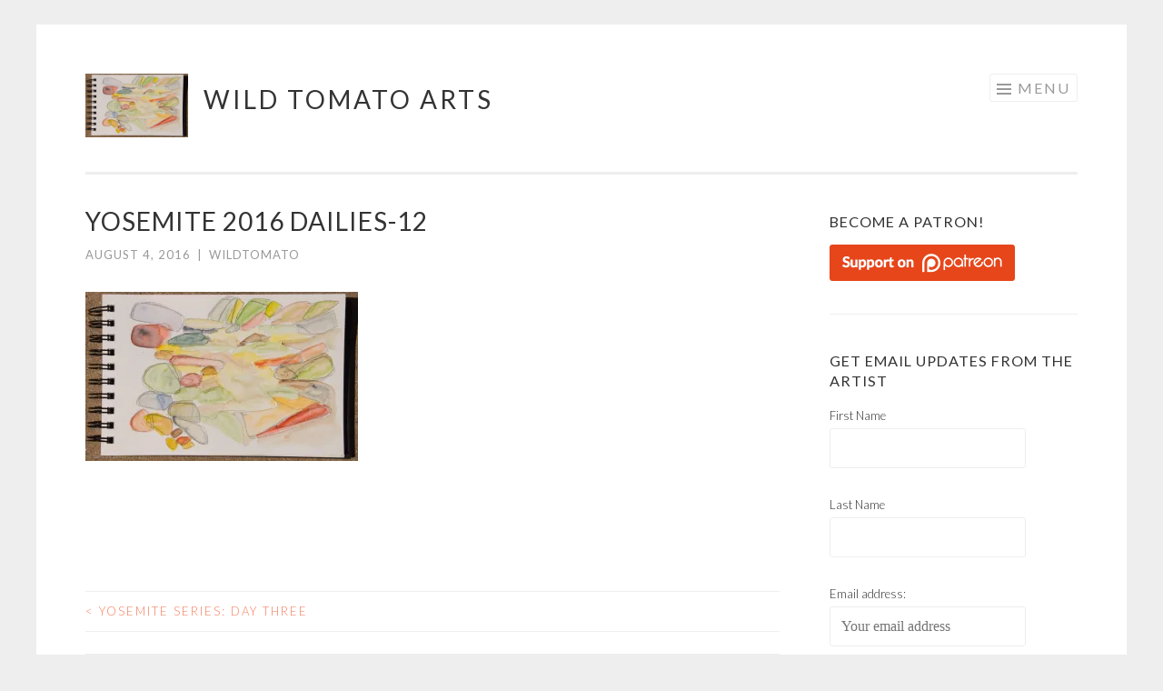

--- FILE ---
content_type: text/html; charset=UTF-8
request_url: http://www.wildtomatoarts.com/yosemite-series-day-three/yosemite-2016-dailies-12/
body_size: 12081
content:
<!DOCTYPE html>
<html lang="en-US">
<head>
<meta charset="UTF-8">
<meta name="viewport" content="width=device-width, initial-scale=1">
<link rel="profile" href="http://gmpg.org/xfn/11">
<link rel="pingback" href="http://www.wildtomatoarts.com/xmlrpc.php">

<meta name='robots' content='index, follow, max-image-preview:large, max-snippet:-1, max-video-preview:-1' />

	<!-- This site is optimized with the Yoast SEO plugin v26.5 - https://yoast.com/wordpress/plugins/seo/ -->
	<title>Yosemite 2016 Dailies-12 - Wild Tomato Arts</title>
	<link rel="canonical" href="http://www.wildtomatoarts.com/yosemite-series-day-three/yosemite-2016-dailies-12/" />
	<meta property="og:locale" content="en_US" />
	<meta property="og:type" content="article" />
	<meta property="og:title" content="Yosemite 2016 Dailies-12 - Wild Tomato Arts" />
	<meta property="og:url" content="http://www.wildtomatoarts.com/yosemite-series-day-three/yosemite-2016-dailies-12/" />
	<meta property="og:site_name" content="Wild Tomato Arts" />
	<meta property="article:modified_time" content="2016-08-05T22:28:59+00:00" />
	<meta property="og:image" content="http://www.wildtomatoarts.com/yosemite-series-day-three/yosemite-2016-dailies-12" />
	<meta property="og:image:width" content="1024" />
	<meta property="og:image:height" content="636" />
	<meta property="og:image:type" content="image/jpeg" />
	<meta name="twitter:card" content="summary_large_image" />
	<script type="application/ld+json" class="yoast-schema-graph">{"@context":"https://schema.org","@graph":[{"@type":"WebPage","@id":"http://www.wildtomatoarts.com/yosemite-series-day-three/yosemite-2016-dailies-12/","url":"http://www.wildtomatoarts.com/yosemite-series-day-three/yosemite-2016-dailies-12/","name":"Yosemite 2016 Dailies-12 - Wild Tomato Arts","isPartOf":{"@id":"https://www.wildtomatoarts.com/#website"},"primaryImageOfPage":{"@id":"http://www.wildtomatoarts.com/yosemite-series-day-three/yosemite-2016-dailies-12/#primaryimage"},"image":{"@id":"http://www.wildtomatoarts.com/yosemite-series-day-three/yosemite-2016-dailies-12/#primaryimage"},"thumbnailUrl":"https://i0.wp.com/www.wildtomatoarts.com/wp-content/uploads/2016/08/Yosemite-2016-Dailies-12.jpg?fit=4801%2C2983","datePublished":"2016-08-04T20:24:44+00:00","dateModified":"2016-08-05T22:28:59+00:00","breadcrumb":{"@id":"http://www.wildtomatoarts.com/yosemite-series-day-three/yosemite-2016-dailies-12/#breadcrumb"},"inLanguage":"en-US","potentialAction":[{"@type":"ReadAction","target":["http://www.wildtomatoarts.com/yosemite-series-day-three/yosemite-2016-dailies-12/"]}]},{"@type":"ImageObject","inLanguage":"en-US","@id":"http://www.wildtomatoarts.com/yosemite-series-day-three/yosemite-2016-dailies-12/#primaryimage","url":"https://i0.wp.com/www.wildtomatoarts.com/wp-content/uploads/2016/08/Yosemite-2016-Dailies-12.jpg?fit=4801%2C2983","contentUrl":"https://i0.wp.com/www.wildtomatoarts.com/wp-content/uploads/2016/08/Yosemite-2016-Dailies-12.jpg?fit=4801%2C2983"},{"@type":"BreadcrumbList","@id":"http://www.wildtomatoarts.com/yosemite-series-day-three/yosemite-2016-dailies-12/#breadcrumb","itemListElement":[{"@type":"ListItem","position":1,"name":"Home","item":"https://www.wildtomatoarts.com/"},{"@type":"ListItem","position":2,"name":"Yosemite Series: Day Three","item":"http://www.wildtomatoarts.com/yosemite-series-day-three/"},{"@type":"ListItem","position":3,"name":"Yosemite 2016 Dailies-12"}]},{"@type":"WebSite","@id":"https://www.wildtomatoarts.com/#website","url":"https://www.wildtomatoarts.com/","name":"Wild Tomato Arts","description":"original art creations by Dr. Lisa Chu, celebrating the surprises hidden in the compost of life.","potentialAction":[{"@type":"SearchAction","target":{"@type":"EntryPoint","urlTemplate":"https://www.wildtomatoarts.com/?s={search_term_string}"},"query-input":{"@type":"PropertyValueSpecification","valueRequired":true,"valueName":"search_term_string"}}],"inLanguage":"en-US"}]}</script>
	<!-- / Yoast SEO plugin. -->


<link rel='dns-prefetch' href='//stats.wp.com' />
<link rel='dns-prefetch' href='//fonts.googleapis.com' />
<link rel='dns-prefetch' href='//v0.wordpress.com' />
<link rel='dns-prefetch' href='//widgets.wp.com' />
<link rel='dns-prefetch' href='//s0.wp.com' />
<link rel='dns-prefetch' href='//0.gravatar.com' />
<link rel='dns-prefetch' href='//1.gravatar.com' />
<link rel='dns-prefetch' href='//2.gravatar.com' />
<link rel='preconnect' href='//i0.wp.com' />
<link rel="alternate" type="application/rss+xml" title="Wild Tomato Arts &raquo; Feed" href="http://www.wildtomatoarts.com/feed/" />
<link rel="alternate" type="application/rss+xml" title="Wild Tomato Arts &raquo; Comments Feed" href="http://www.wildtomatoarts.com/comments/feed/" />
<link rel="alternate" type="application/rss+xml" title="Wild Tomato Arts &raquo; Yosemite 2016 Dailies-12 Comments Feed" href="http://www.wildtomatoarts.com/yosemite-series-day-three/yosemite-2016-dailies-12/feed/" />
<link rel="alternate" title="oEmbed (JSON)" type="application/json+oembed" href="http://www.wildtomatoarts.com/wp-json/oembed/1.0/embed?url=http%3A%2F%2Fwww.wildtomatoarts.com%2Fyosemite-series-day-three%2Fyosemite-2016-dailies-12%2F" />
<link rel="alternate" title="oEmbed (XML)" type="text/xml+oembed" href="http://www.wildtomatoarts.com/wp-json/oembed/1.0/embed?url=http%3A%2F%2Fwww.wildtomatoarts.com%2Fyosemite-series-day-three%2Fyosemite-2016-dailies-12%2F&#038;format=xml" />
<style id='wp-img-auto-sizes-contain-inline-css' type='text/css'>
img:is([sizes=auto i],[sizes^="auto," i]){contain-intrinsic-size:3000px 1500px}
/*# sourceURL=wp-img-auto-sizes-contain-inline-css */
</style>
<link rel='stylesheet' id='sbi_styles-css' href='http://www.wildtomatoarts.com/wp-content/plugins/instagram-feed/css/sbi-styles.min.css?ver=6.10.0' type='text/css' media='all' />
<style id='wp-emoji-styles-inline-css' type='text/css'>

	img.wp-smiley, img.emoji {
		display: inline !important;
		border: none !important;
		box-shadow: none !important;
		height: 1em !important;
		width: 1em !important;
		margin: 0 0.07em !important;
		vertical-align: -0.1em !important;
		background: none !important;
		padding: 0 !important;
	}
/*# sourceURL=wp-emoji-styles-inline-css */
</style>
<style id='wp-block-library-inline-css' type='text/css'>
:root{--wp-block-synced-color:#7a00df;--wp-block-synced-color--rgb:122,0,223;--wp-bound-block-color:var(--wp-block-synced-color);--wp-editor-canvas-background:#ddd;--wp-admin-theme-color:#007cba;--wp-admin-theme-color--rgb:0,124,186;--wp-admin-theme-color-darker-10:#006ba1;--wp-admin-theme-color-darker-10--rgb:0,107,160.5;--wp-admin-theme-color-darker-20:#005a87;--wp-admin-theme-color-darker-20--rgb:0,90,135;--wp-admin-border-width-focus:2px}@media (min-resolution:192dpi){:root{--wp-admin-border-width-focus:1.5px}}.wp-element-button{cursor:pointer}:root .has-very-light-gray-background-color{background-color:#eee}:root .has-very-dark-gray-background-color{background-color:#313131}:root .has-very-light-gray-color{color:#eee}:root .has-very-dark-gray-color{color:#313131}:root .has-vivid-green-cyan-to-vivid-cyan-blue-gradient-background{background:linear-gradient(135deg,#00d084,#0693e3)}:root .has-purple-crush-gradient-background{background:linear-gradient(135deg,#34e2e4,#4721fb 50%,#ab1dfe)}:root .has-hazy-dawn-gradient-background{background:linear-gradient(135deg,#faaca8,#dad0ec)}:root .has-subdued-olive-gradient-background{background:linear-gradient(135deg,#fafae1,#67a671)}:root .has-atomic-cream-gradient-background{background:linear-gradient(135deg,#fdd79a,#004a59)}:root .has-nightshade-gradient-background{background:linear-gradient(135deg,#330968,#31cdcf)}:root .has-midnight-gradient-background{background:linear-gradient(135deg,#020381,#2874fc)}:root{--wp--preset--font-size--normal:16px;--wp--preset--font-size--huge:42px}.has-regular-font-size{font-size:1em}.has-larger-font-size{font-size:2.625em}.has-normal-font-size{font-size:var(--wp--preset--font-size--normal)}.has-huge-font-size{font-size:var(--wp--preset--font-size--huge)}.has-text-align-center{text-align:center}.has-text-align-left{text-align:left}.has-text-align-right{text-align:right}.has-fit-text{white-space:nowrap!important}#end-resizable-editor-section{display:none}.aligncenter{clear:both}.items-justified-left{justify-content:flex-start}.items-justified-center{justify-content:center}.items-justified-right{justify-content:flex-end}.items-justified-space-between{justify-content:space-between}.screen-reader-text{border:0;clip-path:inset(50%);height:1px;margin:-1px;overflow:hidden;padding:0;position:absolute;width:1px;word-wrap:normal!important}.screen-reader-text:focus{background-color:#ddd;clip-path:none;color:#444;display:block;font-size:1em;height:auto;left:5px;line-height:normal;padding:15px 23px 14px;text-decoration:none;top:5px;width:auto;z-index:100000}html :where(.has-border-color){border-style:solid}html :where([style*=border-top-color]){border-top-style:solid}html :where([style*=border-right-color]){border-right-style:solid}html :where([style*=border-bottom-color]){border-bottom-style:solid}html :where([style*=border-left-color]){border-left-style:solid}html :where([style*=border-width]){border-style:solid}html :where([style*=border-top-width]){border-top-style:solid}html :where([style*=border-right-width]){border-right-style:solid}html :where([style*=border-bottom-width]){border-bottom-style:solid}html :where([style*=border-left-width]){border-left-style:solid}html :where(img[class*=wp-image-]){height:auto;max-width:100%}:where(figure){margin:0 0 1em}html :where(.is-position-sticky){--wp-admin--admin-bar--position-offset:var(--wp-admin--admin-bar--height,0px)}@media screen and (max-width:600px){html :where(.is-position-sticky){--wp-admin--admin-bar--position-offset:0px}}

/*# sourceURL=wp-block-library-inline-css */
</style><style id='global-styles-inline-css' type='text/css'>
:root{--wp--preset--aspect-ratio--square: 1;--wp--preset--aspect-ratio--4-3: 4/3;--wp--preset--aspect-ratio--3-4: 3/4;--wp--preset--aspect-ratio--3-2: 3/2;--wp--preset--aspect-ratio--2-3: 2/3;--wp--preset--aspect-ratio--16-9: 16/9;--wp--preset--aspect-ratio--9-16: 9/16;--wp--preset--color--black: #000000;--wp--preset--color--cyan-bluish-gray: #abb8c3;--wp--preset--color--white: #ffffff;--wp--preset--color--pale-pink: #f78da7;--wp--preset--color--vivid-red: #cf2e2e;--wp--preset--color--luminous-vivid-orange: #ff6900;--wp--preset--color--luminous-vivid-amber: #fcb900;--wp--preset--color--light-green-cyan: #7bdcb5;--wp--preset--color--vivid-green-cyan: #00d084;--wp--preset--color--pale-cyan-blue: #8ed1fc;--wp--preset--color--vivid-cyan-blue: #0693e3;--wp--preset--color--vivid-purple: #9b51e0;--wp--preset--gradient--vivid-cyan-blue-to-vivid-purple: linear-gradient(135deg,rgb(6,147,227) 0%,rgb(155,81,224) 100%);--wp--preset--gradient--light-green-cyan-to-vivid-green-cyan: linear-gradient(135deg,rgb(122,220,180) 0%,rgb(0,208,130) 100%);--wp--preset--gradient--luminous-vivid-amber-to-luminous-vivid-orange: linear-gradient(135deg,rgb(252,185,0) 0%,rgb(255,105,0) 100%);--wp--preset--gradient--luminous-vivid-orange-to-vivid-red: linear-gradient(135deg,rgb(255,105,0) 0%,rgb(207,46,46) 100%);--wp--preset--gradient--very-light-gray-to-cyan-bluish-gray: linear-gradient(135deg,rgb(238,238,238) 0%,rgb(169,184,195) 100%);--wp--preset--gradient--cool-to-warm-spectrum: linear-gradient(135deg,rgb(74,234,220) 0%,rgb(151,120,209) 20%,rgb(207,42,186) 40%,rgb(238,44,130) 60%,rgb(251,105,98) 80%,rgb(254,248,76) 100%);--wp--preset--gradient--blush-light-purple: linear-gradient(135deg,rgb(255,206,236) 0%,rgb(152,150,240) 100%);--wp--preset--gradient--blush-bordeaux: linear-gradient(135deg,rgb(254,205,165) 0%,rgb(254,45,45) 50%,rgb(107,0,62) 100%);--wp--preset--gradient--luminous-dusk: linear-gradient(135deg,rgb(255,203,112) 0%,rgb(199,81,192) 50%,rgb(65,88,208) 100%);--wp--preset--gradient--pale-ocean: linear-gradient(135deg,rgb(255,245,203) 0%,rgb(182,227,212) 50%,rgb(51,167,181) 100%);--wp--preset--gradient--electric-grass: linear-gradient(135deg,rgb(202,248,128) 0%,rgb(113,206,126) 100%);--wp--preset--gradient--midnight: linear-gradient(135deg,rgb(2,3,129) 0%,rgb(40,116,252) 100%);--wp--preset--font-size--small: 13px;--wp--preset--font-size--medium: 20px;--wp--preset--font-size--large: 36px;--wp--preset--font-size--x-large: 42px;--wp--preset--spacing--20: 0.44rem;--wp--preset--spacing--30: 0.67rem;--wp--preset--spacing--40: 1rem;--wp--preset--spacing--50: 1.5rem;--wp--preset--spacing--60: 2.25rem;--wp--preset--spacing--70: 3.38rem;--wp--preset--spacing--80: 5.06rem;--wp--preset--shadow--natural: 6px 6px 9px rgba(0, 0, 0, 0.2);--wp--preset--shadow--deep: 12px 12px 50px rgba(0, 0, 0, 0.4);--wp--preset--shadow--sharp: 6px 6px 0px rgba(0, 0, 0, 0.2);--wp--preset--shadow--outlined: 6px 6px 0px -3px rgb(255, 255, 255), 6px 6px rgb(0, 0, 0);--wp--preset--shadow--crisp: 6px 6px 0px rgb(0, 0, 0);}:where(.is-layout-flex){gap: 0.5em;}:where(.is-layout-grid){gap: 0.5em;}body .is-layout-flex{display: flex;}.is-layout-flex{flex-wrap: wrap;align-items: center;}.is-layout-flex > :is(*, div){margin: 0;}body .is-layout-grid{display: grid;}.is-layout-grid > :is(*, div){margin: 0;}:where(.wp-block-columns.is-layout-flex){gap: 2em;}:where(.wp-block-columns.is-layout-grid){gap: 2em;}:where(.wp-block-post-template.is-layout-flex){gap: 1.25em;}:where(.wp-block-post-template.is-layout-grid){gap: 1.25em;}.has-black-color{color: var(--wp--preset--color--black) !important;}.has-cyan-bluish-gray-color{color: var(--wp--preset--color--cyan-bluish-gray) !important;}.has-white-color{color: var(--wp--preset--color--white) !important;}.has-pale-pink-color{color: var(--wp--preset--color--pale-pink) !important;}.has-vivid-red-color{color: var(--wp--preset--color--vivid-red) !important;}.has-luminous-vivid-orange-color{color: var(--wp--preset--color--luminous-vivid-orange) !important;}.has-luminous-vivid-amber-color{color: var(--wp--preset--color--luminous-vivid-amber) !important;}.has-light-green-cyan-color{color: var(--wp--preset--color--light-green-cyan) !important;}.has-vivid-green-cyan-color{color: var(--wp--preset--color--vivid-green-cyan) !important;}.has-pale-cyan-blue-color{color: var(--wp--preset--color--pale-cyan-blue) !important;}.has-vivid-cyan-blue-color{color: var(--wp--preset--color--vivid-cyan-blue) !important;}.has-vivid-purple-color{color: var(--wp--preset--color--vivid-purple) !important;}.has-black-background-color{background-color: var(--wp--preset--color--black) !important;}.has-cyan-bluish-gray-background-color{background-color: var(--wp--preset--color--cyan-bluish-gray) !important;}.has-white-background-color{background-color: var(--wp--preset--color--white) !important;}.has-pale-pink-background-color{background-color: var(--wp--preset--color--pale-pink) !important;}.has-vivid-red-background-color{background-color: var(--wp--preset--color--vivid-red) !important;}.has-luminous-vivid-orange-background-color{background-color: var(--wp--preset--color--luminous-vivid-orange) !important;}.has-luminous-vivid-amber-background-color{background-color: var(--wp--preset--color--luminous-vivid-amber) !important;}.has-light-green-cyan-background-color{background-color: var(--wp--preset--color--light-green-cyan) !important;}.has-vivid-green-cyan-background-color{background-color: var(--wp--preset--color--vivid-green-cyan) !important;}.has-pale-cyan-blue-background-color{background-color: var(--wp--preset--color--pale-cyan-blue) !important;}.has-vivid-cyan-blue-background-color{background-color: var(--wp--preset--color--vivid-cyan-blue) !important;}.has-vivid-purple-background-color{background-color: var(--wp--preset--color--vivid-purple) !important;}.has-black-border-color{border-color: var(--wp--preset--color--black) !important;}.has-cyan-bluish-gray-border-color{border-color: var(--wp--preset--color--cyan-bluish-gray) !important;}.has-white-border-color{border-color: var(--wp--preset--color--white) !important;}.has-pale-pink-border-color{border-color: var(--wp--preset--color--pale-pink) !important;}.has-vivid-red-border-color{border-color: var(--wp--preset--color--vivid-red) !important;}.has-luminous-vivid-orange-border-color{border-color: var(--wp--preset--color--luminous-vivid-orange) !important;}.has-luminous-vivid-amber-border-color{border-color: var(--wp--preset--color--luminous-vivid-amber) !important;}.has-light-green-cyan-border-color{border-color: var(--wp--preset--color--light-green-cyan) !important;}.has-vivid-green-cyan-border-color{border-color: var(--wp--preset--color--vivid-green-cyan) !important;}.has-pale-cyan-blue-border-color{border-color: var(--wp--preset--color--pale-cyan-blue) !important;}.has-vivid-cyan-blue-border-color{border-color: var(--wp--preset--color--vivid-cyan-blue) !important;}.has-vivid-purple-border-color{border-color: var(--wp--preset--color--vivid-purple) !important;}.has-vivid-cyan-blue-to-vivid-purple-gradient-background{background: var(--wp--preset--gradient--vivid-cyan-blue-to-vivid-purple) !important;}.has-light-green-cyan-to-vivid-green-cyan-gradient-background{background: var(--wp--preset--gradient--light-green-cyan-to-vivid-green-cyan) !important;}.has-luminous-vivid-amber-to-luminous-vivid-orange-gradient-background{background: var(--wp--preset--gradient--luminous-vivid-amber-to-luminous-vivid-orange) !important;}.has-luminous-vivid-orange-to-vivid-red-gradient-background{background: var(--wp--preset--gradient--luminous-vivid-orange-to-vivid-red) !important;}.has-very-light-gray-to-cyan-bluish-gray-gradient-background{background: var(--wp--preset--gradient--very-light-gray-to-cyan-bluish-gray) !important;}.has-cool-to-warm-spectrum-gradient-background{background: var(--wp--preset--gradient--cool-to-warm-spectrum) !important;}.has-blush-light-purple-gradient-background{background: var(--wp--preset--gradient--blush-light-purple) !important;}.has-blush-bordeaux-gradient-background{background: var(--wp--preset--gradient--blush-bordeaux) !important;}.has-luminous-dusk-gradient-background{background: var(--wp--preset--gradient--luminous-dusk) !important;}.has-pale-ocean-gradient-background{background: var(--wp--preset--gradient--pale-ocean) !important;}.has-electric-grass-gradient-background{background: var(--wp--preset--gradient--electric-grass) !important;}.has-midnight-gradient-background{background: var(--wp--preset--gradient--midnight) !important;}.has-small-font-size{font-size: var(--wp--preset--font-size--small) !important;}.has-medium-font-size{font-size: var(--wp--preset--font-size--medium) !important;}.has-large-font-size{font-size: var(--wp--preset--font-size--large) !important;}.has-x-large-font-size{font-size: var(--wp--preset--font-size--x-large) !important;}
/*# sourceURL=global-styles-inline-css */
</style>

<style id='classic-theme-styles-inline-css' type='text/css'>
/*! This file is auto-generated */
.wp-block-button__link{color:#fff;background-color:#32373c;border-radius:9999px;box-shadow:none;text-decoration:none;padding:calc(.667em + 2px) calc(1.333em + 2px);font-size:1.125em}.wp-block-file__button{background:#32373c;color:#fff;text-decoration:none}
/*# sourceURL=/wp-includes/css/classic-themes.min.css */
</style>
<link rel='stylesheet' id='sketch-style-css' href='http://www.wildtomatoarts.com/wp-content/themes/sketch/style.css?ver=6.9' type='text/css' media='all' />
<link rel='stylesheet' id='sketch-lato-css' href='https://fonts.googleapis.com/css?family=Lato%3A300%2C400%2C700%2C300italic%2C400italic%2C700italic&#038;subset=latin%2Clatin-ext' type='text/css' media='all' />
<link rel='stylesheet' id='genericons-css' href='http://www.wildtomatoarts.com/wp-content/plugins/jetpack/_inc/genericons/genericons/genericons.css?ver=3.1' type='text/css' media='all' />
<link rel='stylesheet' id='jetpack_likes-css' href='http://www.wildtomatoarts.com/wp-content/plugins/jetpack/modules/likes/style.css?ver=15.3.1' type='text/css' media='all' />
<style id='jetpack_facebook_likebox-inline-css' type='text/css'>
.widget_facebook_likebox {
	overflow: hidden;
}

/*# sourceURL=http://www.wildtomatoarts.com/wp-content/plugins/jetpack/modules/widgets/facebook-likebox/style.css */
</style>
<link rel="https://api.w.org/" href="http://www.wildtomatoarts.com/wp-json/" /><link rel="alternate" title="JSON" type="application/json" href="http://www.wildtomatoarts.com/wp-json/wp/v2/media/448" /><link rel="EditURI" type="application/rsd+xml" title="RSD" href="http://www.wildtomatoarts.com/xmlrpc.php?rsd" />
<meta name="generator" content="WordPress 6.9" />
<link rel='shortlink' href='https://wp.me/a79OJE-7e' />
	<style>img#wpstats{display:none}</style>
		<link rel="icon" href="https://i0.wp.com/www.wildtomatoarts.com/wp-content/uploads/2016/01/cropped-cropped-Wild-Tomato-Arts-logo-with-text.png?fit=32%2C32" sizes="32x32" />
<link rel="icon" href="https://i0.wp.com/www.wildtomatoarts.com/wp-content/uploads/2016/01/cropped-cropped-Wild-Tomato-Arts-logo-with-text.png?fit=192%2C192" sizes="192x192" />
<link rel="apple-touch-icon" href="https://i0.wp.com/www.wildtomatoarts.com/wp-content/uploads/2016/01/cropped-cropped-Wild-Tomato-Arts-logo-with-text.png?fit=180%2C180" />
<meta name="msapplication-TileImage" content="https://i0.wp.com/www.wildtomatoarts.com/wp-content/uploads/2016/01/cropped-cropped-Wild-Tomato-Arts-logo-with-text.png?fit=270%2C270" />
</head>

<body class="attachment wp-singular attachment-template-default single single-attachment postid-448 attachmentid-448 attachment-jpeg wp-theme-sketch">
<div id="page" class="hfeed site">
	<a class="skip-link screen-reader-text" href="#content">Skip to content</a>
	<header id="masthead" class="site-header" role="banner">
		<div class="site-branding">
			<a href="http://www.wildtomatoarts.com/" class="site-logo-link" rel="home" itemprop="url"><img width="300" height="186" src="https://i0.wp.com/www.wildtomatoarts.com/wp-content/uploads/2016/08/Yosemite-2016-Dailies-12.jpg?fit=300%2C186" class="site-logo attachment-sketch-site-logo" alt="" data-size="sketch-site-logo" itemprop="logo" decoding="async" fetchpriority="high" srcset="https://i0.wp.com/www.wildtomatoarts.com/wp-content/uploads/2016/08/Yosemite-2016-Dailies-12.jpg?w=4801 4801w, https://i0.wp.com/www.wildtomatoarts.com/wp-content/uploads/2016/08/Yosemite-2016-Dailies-12.jpg?resize=300%2C186 300w, https://i0.wp.com/www.wildtomatoarts.com/wp-content/uploads/2016/08/Yosemite-2016-Dailies-12.jpg?resize=1024%2C636 1024w, https://i0.wp.com/www.wildtomatoarts.com/wp-content/uploads/2016/08/Yosemite-2016-Dailies-12.jpg?resize=800%2C497 800w, https://i0.wp.com/www.wildtomatoarts.com/wp-content/uploads/2016/08/Yosemite-2016-Dailies-12.jpg?resize=290%2C180 290w, https://i0.wp.com/www.wildtomatoarts.com/wp-content/uploads/2016/08/Yosemite-2016-Dailies-12.jpg?w=1528 1528w, https://i0.wp.com/www.wildtomatoarts.com/wp-content/uploads/2016/08/Yosemite-2016-Dailies-12.jpg?w=2292 2292w" sizes="(max-width: 300px) 100vw, 300px" data-attachment-id="448" data-permalink="http://www.wildtomatoarts.com/yosemite-series-day-three/yosemite-2016-dailies-12/" data-orig-file="https://i0.wp.com/www.wildtomatoarts.com/wp-content/uploads/2016/08/Yosemite-2016-Dailies-12.jpg?fit=4801%2C2983" data-orig-size="4801,2983" data-comments-opened="1" data-image-meta="{&quot;aperture&quot;:&quot;9&quot;,&quot;credit&quot;:&quot;&quot;,&quot;camera&quot;:&quot;SLT-A77V&quot;,&quot;caption&quot;:&quot;&quot;,&quot;created_timestamp&quot;:&quot;1470234527&quot;,&quot;copyright&quot;:&quot;&quot;,&quot;focal_length&quot;:&quot;60&quot;,&quot;iso&quot;:&quot;200&quot;,&quot;shutter_speed&quot;:&quot;0.0005&quot;,&quot;title&quot;:&quot;&quot;,&quot;orientation&quot;:&quot;0&quot;}" data-image-title="Yosemite 2016 Dailies-12" data-image-description="" data-image-caption="" data-medium-file="https://i0.wp.com/www.wildtomatoarts.com/wp-content/uploads/2016/08/Yosemite-2016-Dailies-12.jpg?fit=300%2C186" data-large-file="https://i0.wp.com/www.wildtomatoarts.com/wp-content/uploads/2016/08/Yosemite-2016-Dailies-12.jpg?fit=764%2C475" /></a>			<h1 class="site-title"><a href="http://www.wildtomatoarts.com/" rel="home">Wild Tomato Arts</a></h1>
			<h2 class="site-description">original art creations by Dr. Lisa Chu, celebrating the surprises hidden in the compost of life.</h2>
		</div>

		<nav id="site-navigation" class="main-navigation" role="navigation">
			<button class="menu-toggle">Menu</button>
			<div class="menu-main-container"><ul id="menu-main" class="menu"><li id="menu-item-18" class="menu-item menu-item-type-post_type menu-item-object-page current_page_parent menu-item-18"><a href="http://www.wildtomatoarts.com/whats-new/">New and Fresh</a></li>
<li id="menu-item-5" class="menu-item menu-item-type-custom menu-item-object-custom menu-item-5"><a href="http://mkt.com/wildtomatoarts">Store</a></li>
<li id="menu-item-82" class="menu-item menu-item-type-post_type menu-item-object-page menu-item-82"><a href="http://www.wildtomatoarts.com/about/">About</a></li>
<li id="menu-item-69" class="menu-item menu-item-type-post_type menu-item-object-page menu-item-69"><a href="http://www.wildtomatoarts.com/contact/">Contact</a></li>
<li id="menu-item-716" class="menu-item menu-item-type-custom menu-item-object-custom menu-item-716"><a href="http://patreon.com/lisachu">Patreon</a></li>
</ul></div>		</nav><!-- #site-navigation -->
	</header><!-- #masthead -->

	<div id="content" class="site-content">
		
	<div id="primary" class="content-area">
		<main id="main" class="site-main" role="main">

		
			
<article id="post-448" class="post-448 attachment type-attachment status-inherit hentry">
	<header class="entry-header">
		<h1 class="entry-title">Yosemite 2016 Dailies-12</h1>
		<div class="entry-meta">
						<span class="posted-on"><a href="http://www.wildtomatoarts.com/yosemite-series-day-three/yosemite-2016-dailies-12/" rel="bookmark"><time class="entry-date published" datetime="2016-08-04T13:24:44-07:00">August 4, 2016</time><time class="updated" datetime="2016-08-05T15:28:59-07:00">August 5, 2016</time></a></span><span class="byline"><span class="sep"> | </span><span class="author vcard"><a class="url fn n" href="http://www.wildtomatoarts.com/author/admin/">WildTomato</a></span></span>					</div><!-- .entry-meta -->
	</header><!-- .entry-header -->

	<div class="entry-content">
		<p class="attachment"><a href="https://i0.wp.com/www.wildtomatoarts.com/wp-content/uploads/2016/08/Yosemite-2016-Dailies-12.jpg"><img decoding="async" width="300" height="186" src="https://i0.wp.com/www.wildtomatoarts.com/wp-content/uploads/2016/08/Yosemite-2016-Dailies-12.jpg?fit=300%2C186" class="attachment-medium size-medium" alt="" srcset="https://i0.wp.com/www.wildtomatoarts.com/wp-content/uploads/2016/08/Yosemite-2016-Dailies-12.jpg?w=4801 4801w, https://i0.wp.com/www.wildtomatoarts.com/wp-content/uploads/2016/08/Yosemite-2016-Dailies-12.jpg?resize=300%2C186 300w, https://i0.wp.com/www.wildtomatoarts.com/wp-content/uploads/2016/08/Yosemite-2016-Dailies-12.jpg?resize=1024%2C636 1024w, https://i0.wp.com/www.wildtomatoarts.com/wp-content/uploads/2016/08/Yosemite-2016-Dailies-12.jpg?resize=800%2C497 800w, https://i0.wp.com/www.wildtomatoarts.com/wp-content/uploads/2016/08/Yosemite-2016-Dailies-12.jpg?resize=290%2C180 290w, https://i0.wp.com/www.wildtomatoarts.com/wp-content/uploads/2016/08/Yosemite-2016-Dailies-12.jpg?w=1528 1528w, https://i0.wp.com/www.wildtomatoarts.com/wp-content/uploads/2016/08/Yosemite-2016-Dailies-12.jpg?w=2292 2292w" sizes="(max-width: 300px) 100vw, 300px" data-attachment-id="448" data-permalink="http://www.wildtomatoarts.com/yosemite-series-day-three/yosemite-2016-dailies-12/" data-orig-file="https://i0.wp.com/www.wildtomatoarts.com/wp-content/uploads/2016/08/Yosemite-2016-Dailies-12.jpg?fit=4801%2C2983" data-orig-size="4801,2983" data-comments-opened="1" data-image-meta="{&quot;aperture&quot;:&quot;9&quot;,&quot;credit&quot;:&quot;&quot;,&quot;camera&quot;:&quot;SLT-A77V&quot;,&quot;caption&quot;:&quot;&quot;,&quot;created_timestamp&quot;:&quot;1470234527&quot;,&quot;copyright&quot;:&quot;&quot;,&quot;focal_length&quot;:&quot;60&quot;,&quot;iso&quot;:&quot;200&quot;,&quot;shutter_speed&quot;:&quot;0.0005&quot;,&quot;title&quot;:&quot;&quot;,&quot;orientation&quot;:&quot;0&quot;}" data-image-title="Yosemite 2016 Dailies-12" data-image-description="" data-image-caption="" data-medium-file="https://i0.wp.com/www.wildtomatoarts.com/wp-content/uploads/2016/08/Yosemite-2016-Dailies-12.jpg?fit=300%2C186" data-large-file="https://i0.wp.com/www.wildtomatoarts.com/wp-content/uploads/2016/08/Yosemite-2016-Dailies-12.jpg?fit=764%2C475" /></a></p>
			</div><!-- .entry-content -->

	<footer class="entry-footer">
					</footer><!-- .entry-footer -->
</article><!-- #post-## -->

				<nav class="navigation post-navigation" role="navigation">
		<h1 class="screen-reader-text">Post navigation</h1>
		<div class="nav-links">
			<div class="nav-previous"><a href="http://www.wildtomatoarts.com/yosemite-series-day-three/" rel="prev"><span class="meta-nav"><</span> Yosemite Series: Day Three</a></div>		</div><!-- .nav-links -->
	</nav><!-- .navigation -->
	
			
<div id="comments" class="comments-area">

	
	
	
		<div id="respond" class="comment-respond">
		<h3 id="reply-title" class="comment-reply-title">Leave a Reply <small><a rel="nofollow" id="cancel-comment-reply-link" href="/yosemite-series-day-three/yosemite-2016-dailies-12/#respond" style="display:none;">Cancel reply</a></small></h3><form action="http://www.wildtomatoarts.com/wp-comments-post.php" method="post" id="commentform" class="comment-form"><p class="comment-notes"><span id="email-notes">Your email address will not be published.</span> <span class="required-field-message">Required fields are marked <span class="required">*</span></span></p><p class="comment-form-comment"><label for="comment">Comment <span class="required">*</span></label> <textarea autocomplete="new-password"  id="d66ce3216c"  name="d66ce3216c"   cols="45" rows="8" maxlength="65525" required></textarea><textarea id="comment" aria-label="hp-comment" aria-hidden="true" name="comment" autocomplete="new-password" style="padding:0 !important;clip:rect(1px, 1px, 1px, 1px) !important;position:absolute !important;white-space:nowrap !important;height:1px !important;width:1px !important;overflow:hidden !important;" tabindex="-1"></textarea><script data-noptimize>document.getElementById("comment").setAttribute( "id", "aa818b7a93585a950d34fae1290a83ab" );document.getElementById("d66ce3216c").setAttribute( "id", "comment" );</script></p><p class="comment-form-author"><label for="author">Name <span class="required">*</span></label> <input id="author" name="author" type="text" value="" size="30" maxlength="245" autocomplete="name" required /></p>
<p class="comment-form-email"><label for="email">Email <span class="required">*</span></label> <input id="email" name="email" type="email" value="" size="30" maxlength="100" aria-describedby="email-notes" autocomplete="email" required /></p>
<p class="comment-form-url"><label for="url">Website</label> <input id="url" name="url" type="url" value="" size="30" maxlength="200" autocomplete="url" /></p>
<p class="form-submit"><input name="submit" type="submit" id="submit" class="submit" value="Post Comment" /> <input type='hidden' name='comment_post_ID' value='448' id='comment_post_ID' />
<input type='hidden' name='comment_parent' id='comment_parent' value='0' />
</p></form>	</div><!-- #respond -->
	
</div><!-- #comments -->

		
		</main><!-- #main -->
	</div><!-- #primary -->

	<div id="secondary" class="widget-area" role="complementary">
		<aside id="text-4" class="widget widget_text"><h1 class="widget-title">Become a Patron!</h1>			<div class="textwidget"><a href="https://www.patreon.com/bePatron?u=3872252&redirect_uri=http%3A%2F%2Fpatreon.com%2Flisachu">
    <img data-recalc-dims="1" height="40" width="204" src="https://i0.wp.com/s3-us-west-1.amazonaws.com/widget-images/become-patron-widget-medium%402x.png?resize=204%2C40&#038;ssl=1">
</a></div>
		</aside><aside id="custom_html-2" class="widget_text widget widget_custom_html"><h1 class="widget-title">Get Email Updates from The Artist</h1><div class="textwidget custom-html-widget"><script>(function() {
	window.mc4wp = window.mc4wp || {
		listeners: [],
		forms: {
			on: function(evt, cb) {
				window.mc4wp.listeners.push(
					{
						event   : evt,
						callback: cb
					}
				);
			}
		}
	}
})();
</script><!-- Mailchimp for WordPress v4.10.9 - https://wordpress.org/plugins/mailchimp-for-wp/ --><form id="mc4wp-form-1" class="mc4wp-form mc4wp-form-84" method="post" data-id="84" data-name="Hear updates from Lisa Chu" ><div class="mc4wp-form-fields">
<p>
    <label>First Name</label>
    <input type="text" name="FNAME" required>
</p>
<p>
    <label>Last Name</label>
    <input type="text" name="LNAME" required>
</p>

<p>
	<label>Email address: </label>
	<input type="email" name="EMAIL" placeholder="Your email address" required />
</p>
<p>
    <label>Country</label>
    <input type="text" name="COUNTRY" required="">
</p>
<p>
	<input type="submit" value="Sign up" />
</p></div><label style="display: none !important;">Leave this field empty if you're human: <input type="text" name="_mc4wp_honeypot" value="" tabindex="-1" autocomplete="off" /></label><input type="hidden" name="_mc4wp_timestamp" value="1769192190" /><input type="hidden" name="_mc4wp_form_id" value="84" /><input type="hidden" name="_mc4wp_form_element_id" value="mc4wp-form-1" /><div class="mc4wp-response"></div></form><!-- / Mailchimp for WordPress Plugin --></div></aside><aside id="text-2" class="widget widget_text"><h1 class="widget-title">Follow me on Instagram</h1>			<div class="textwidget">		<div id="sbi_mod_error" >
			<span>This error message is only visible to WordPress admins</span><br/>
			<p><strong>Error: No feed found.</strong>
			<p>Please go to the Instagram Feed settings page to create a feed.</p>
		</div>
		</div>
		</aside><aside id="tag_cloud-2" class="widget widget_tag_cloud"><h1 class="widget-title">Where Wild Things Grow</h1><div class="tagcloud"><a href="http://www.wildtomatoarts.com/tag/agriculture/" class="tag-cloud-link tag-link-10 tag-link-position-1" style="font-size: 10.135593220339pt;" aria-label="agriculture (2 items)">agriculture</a>
<a href="http://www.wildtomatoarts.com/tag/artist-residency/" class="tag-cloud-link tag-link-126 tag-link-position-2" style="font-size: 16.779661016949pt;" aria-label="artist residency (10 items)">artist residency</a>
<a href="http://www.wildtomatoarts.com/tag/backpacking/" class="tag-cloud-link tag-link-93 tag-link-position-3" style="font-size: 15.71186440678pt;" aria-label="backpacking (8 items)">backpacking</a>
<a href="http://www.wildtomatoarts.com/tag/backyard/" class="tag-cloud-link tag-link-103 tag-link-position-4" style="font-size: 10.135593220339pt;" aria-label="backyard (2 items)">backyard</a>
<a href="http://www.wildtomatoarts.com/tag/badass-women-challenge/" class="tag-cloud-link tag-link-155 tag-link-position-5" style="font-size: 13.694915254237pt;" aria-label="badass women challenge (5 items)">badass women challenge</a>
<a href="http://www.wildtomatoarts.com/tag/beach/" class="tag-cloud-link tag-link-63 tag-link-position-6" style="font-size: 10.135593220339pt;" aria-label="beach (2 items)">beach</a>
<a href="http://www.wildtomatoarts.com/tag/biking/" class="tag-cloud-link tag-link-53 tag-link-position-7" style="font-size: 15.118644067797pt;" aria-label="biking (7 items)">biking</a>
<a href="http://www.wildtomatoarts.com/tag/books/" class="tag-cloud-link tag-link-28 tag-link-position-8" style="font-size: 13.694915254237pt;" aria-label="books (5 items)">books</a>
<a href="http://www.wildtomatoarts.com/tag/california/" class="tag-cloud-link tag-link-9 tag-link-position-9" style="font-size: 20.576271186441pt;" aria-label="california (22 items)">california</a>
<a href="http://www.wildtomatoarts.com/tag/camping/" class="tag-cloud-link tag-link-91 tag-link-position-10" style="font-size: 16.305084745763pt;" aria-label="camping (9 items)">camping</a>
<a href="http://www.wildtomatoarts.com/tag/chickens/" class="tag-cloud-link tag-link-13 tag-link-position-11" style="font-size: 12.745762711864pt;" aria-label="chickens (4 items)">chickens</a>
<a href="http://www.wildtomatoarts.com/tag/coast/" class="tag-cloud-link tag-link-86 tag-link-position-12" style="font-size: 11.559322033898pt;" aria-label="coast (3 items)">coast</a>
<a href="http://www.wildtomatoarts.com/tag/community-art/" class="tag-cloud-link tag-link-139 tag-link-position-13" style="font-size: 10.135593220339pt;" aria-label="community art (2 items)">community art</a>
<a href="http://www.wildtomatoarts.com/tag/education/" class="tag-cloud-link tag-link-22 tag-link-position-14" style="font-size: 12.745762711864pt;" aria-label="education (4 items)">education</a>
<a href="http://www.wildtomatoarts.com/tag/event/" class="tag-cloud-link tag-link-151 tag-link-position-15" style="font-size: 8pt;" aria-label="event (1 item)">event</a>
<a href="http://www.wildtomatoarts.com/tag/exhibition/" class="tag-cloud-link tag-link-125 tag-link-position-16" style="font-size: 15.71186440678pt;" aria-label="exhibition (8 items)">exhibition</a>
<a href="http://www.wildtomatoarts.com/tag/flowers/" class="tag-cloud-link tag-link-33 tag-link-position-17" style="font-size: 11.559322033898pt;" aria-label="flowers (3 items)">flowers</a>
<a href="http://www.wildtomatoarts.com/tag/gettysburg/" class="tag-cloud-link tag-link-104 tag-link-position-18" style="font-size: 15.71186440678pt;" aria-label="gettysburg (8 items)">gettysburg</a>
<a href="http://www.wildtomatoarts.com/tag/hiking/" class="tag-cloud-link tag-link-97 tag-link-position-19" style="font-size: 13.694915254237pt;" aria-label="hiking (5 items)">hiking</a>
<a href="http://www.wildtomatoarts.com/tag/illustration/" class="tag-cloud-link tag-link-48 tag-link-position-20" style="font-size: 22pt;" aria-label="illustration (29 items)">illustration</a>
<a href="http://www.wildtomatoarts.com/tag/ink/" class="tag-cloud-link tag-link-40 tag-link-position-21" style="font-size: 19.864406779661pt;" aria-label="ink (19 items)">ink</a>
<a href="http://www.wildtomatoarts.com/tag/inspiration/" class="tag-cloud-link tag-link-35 tag-link-position-22" style="font-size: 15.71186440678pt;" aria-label="inspiration (8 items)">inspiration</a>
<a href="http://www.wildtomatoarts.com/tag/journal/" class="tag-cloud-link tag-link-107 tag-link-position-23" style="font-size: 12.745762711864pt;" aria-label="journal (4 items)">journal</a>
<a href="http://www.wildtomatoarts.com/tag/library/" class="tag-cloud-link tag-link-36 tag-link-position-24" style="font-size: 12.745762711864pt;" aria-label="library (4 items)">library</a>
<a href="http://www.wildtomatoarts.com/tag/national-parks/" class="tag-cloud-link tag-link-89 tag-link-position-25" style="font-size: 20.101694915254pt;" aria-label="national parks (20 items)">national parks</a>
<a href="http://www.wildtomatoarts.com/tag/ocean/" class="tag-cloud-link tag-link-64 tag-link-position-26" style="font-size: 10.135593220339pt;" aria-label="ocean (2 items)">ocean</a>
<a href="http://www.wildtomatoarts.com/tag/painting/" class="tag-cloud-link tag-link-7 tag-link-position-27" style="font-size: 14.525423728814pt;" aria-label="painting (6 items)">painting</a>
<a href="http://www.wildtomatoarts.com/tag/plants/" class="tag-cloud-link tag-link-32 tag-link-position-28" style="font-size: 10.135593220339pt;" aria-label="plants (2 items)">plants</a>
<a href="http://www.wildtomatoarts.com/tag/portraits/" class="tag-cloud-link tag-link-149 tag-link-position-29" style="font-size: 11.559322033898pt;" aria-label="portraits (3 items)">portraits</a>
<a href="http://www.wildtomatoarts.com/tag/questions/" class="tag-cloud-link tag-link-17 tag-link-position-30" style="font-size: 12.745762711864pt;" aria-label="questions (4 items)">questions</a>
<a href="http://www.wildtomatoarts.com/tag/sea/" class="tag-cloud-link tag-link-65 tag-link-position-31" style="font-size: 10.135593220339pt;" aria-label="sea (2 items)">sea</a>
<a href="http://www.wildtomatoarts.com/tag/sketchbook/" class="tag-cloud-link tag-link-6 tag-link-position-32" style="font-size: 22pt;" aria-label="sketchbook (29 items)">sketchbook</a>
<a href="http://www.wildtomatoarts.com/tag/stories/" class="tag-cloud-link tag-link-11 tag-link-position-33" style="font-size: 20.338983050847pt;" aria-label="stories (21 items)">stories</a>
<a href="http://www.wildtomatoarts.com/tag/travel/" class="tag-cloud-link tag-link-171 tag-link-position-34" style="font-size: 11.559322033898pt;" aria-label="travel (3 items)">travel</a>
<a href="http://www.wildtomatoarts.com/tag/trees/" class="tag-cloud-link tag-link-16 tag-link-position-35" style="font-size: 13.694915254237pt;" aria-label="trees (5 items)">trees</a>
<a href="http://www.wildtomatoarts.com/tag/vegetables/" class="tag-cloud-link tag-link-23 tag-link-position-36" style="font-size: 10.135593220339pt;" aria-label="vegetables (2 items)">vegetables</a>
<a href="http://www.wildtomatoarts.com/tag/volunteering/" class="tag-cloud-link tag-link-94 tag-link-position-37" style="font-size: 14.525423728814pt;" aria-label="volunteering (6 items)">volunteering</a>
<a href="http://www.wildtomatoarts.com/tag/walks/" class="tag-cloud-link tag-link-15 tag-link-position-38" style="font-size: 16.305084745763pt;" aria-label="walks (9 items)">walks</a>
<a href="http://www.wildtomatoarts.com/tag/water/" class="tag-cloud-link tag-link-96 tag-link-position-39" style="font-size: 11.559322033898pt;" aria-label="water (3 items)">water</a>
<a href="http://www.wildtomatoarts.com/tag/watercolor/" class="tag-cloud-link tag-link-8 tag-link-position-40" style="font-size: 20.576271186441pt;" aria-label="watercolor (22 items)">watercolor</a>
<a href="http://www.wildtomatoarts.com/tag/workshop/" class="tag-cloud-link tag-link-157 tag-link-position-41" style="font-size: 8pt;" aria-label="workshop (1 item)">workshop</a>
<a href="http://www.wildtomatoarts.com/tag/workshops/" class="tag-cloud-link tag-link-132 tag-link-position-42" style="font-size: 12.745762711864pt;" aria-label="workshops (4 items)">workshops</a>
<a href="http://www.wildtomatoarts.com/tag/yosemite/" class="tag-cloud-link tag-link-90 tag-link-position-43" style="font-size: 18.440677966102pt;" aria-label="yosemite (14 items)">yosemite</a>
<a href="http://www.wildtomatoarts.com/tag/yosemite-conservancy/" class="tag-cloud-link tag-link-95 tag-link-position-44" style="font-size: 13.694915254237pt;" aria-label="yosemite conservancy (5 items)">yosemite conservancy</a></div>
</aside><aside id="facebook-likebox-2" class="widget widget_facebook_likebox"><h1 class="widget-title"><a href="https://www.facebook.com/wildtomatoarts">Follow on Facebook</a></h1>		<div id="fb-root"></div>
		<div class="fb-page" data-href="https://www.facebook.com/wildtomatoarts" data-width="340"  data-height="432" data-hide-cover="false" data-show-facepile="true" data-tabs="false" data-hide-cta="false" data-small-header="false">
		<div class="fb-xfbml-parse-ignore"><blockquote cite="https://www.facebook.com/wildtomatoarts"><a href="https://www.facebook.com/wildtomatoarts">Follow on Facebook</a></blockquote></div>
		</div>
		</aside><aside id="search-3" class="widget widget_search"><form role="search" method="get" class="search-form" action="http://www.wildtomatoarts.com/">
				<label>
					<span class="screen-reader-text">Search for:</span>
					<input type="search" class="search-field" placeholder="Search &hellip;" value="" name="s" />
				</label>
				<input type="submit" class="search-submit" value="Search" />
			</form></aside>	</div><!-- #secondary -->

	</div><!-- #content -->

	<footer id="colophon" class="site-footer" role="contentinfo">
		<div class="site-info">
			<a href="http://wordpress.org/">Proudly powered by WordPress</a>
			<span class="sep"> | </span>
			Theme: Sketch by <a href="http://wordpress.com/themes/sketch/" rel="designer">WordPress.com</a>.		</div><!-- .site-info -->
					<div class="social-links"><ul id="menu-social" class="menu"><li id="menu-item-19" class="menu-item menu-item-type-custom menu-item-object-custom menu-item-19"><a href="http://facebook.com/wildtomatoarts"><span class="screen-reader-text">Menu Item</span></a></li>
<li id="menu-item-20" class="menu-item menu-item-type-custom menu-item-object-custom menu-item-20"><a href="mailto:wildtomatoarts@gmail.com"><span class="screen-reader-text">Menu Item</span></a></li>
<li id="menu-item-21" class="menu-item menu-item-type-custom menu-item-object-custom menu-item-21"><a href="http://instagram.com/drlisachu"><span class="screen-reader-text">Menu Item</span></a></li>
<li id="menu-item-22" class="menu-item menu-item-type-custom menu-item-object-custom menu-item-22"><a href="http://twitter.com/drlisachu"><span class="screen-reader-text">Menu Item</span></a></li>
<li id="menu-item-963" class="menu-item menu-item-type-custom menu-item-object-custom menu-item-963"><a href="http://wildtomatoarts-blog.tumblr.com"><span class="screen-reader-text">Menu Item</span></a></li>
</ul></div>			</footer><!-- #colophon -->
</div><!-- #page -->

<script type="speculationrules">
{"prefetch":[{"source":"document","where":{"and":[{"href_matches":"/*"},{"not":{"href_matches":["/wp-*.php","/wp-admin/*","/wp-content/uploads/*","/wp-content/*","/wp-content/plugins/*","/wp-content/themes/sketch/*","/*\\?(.+)"]}},{"not":{"selector_matches":"a[rel~=\"nofollow\"]"}},{"not":{"selector_matches":".no-prefetch, .no-prefetch a"}}]},"eagerness":"conservative"}]}
</script>
<script>(function() {function maybePrefixUrlField () {
  const value = this.value.trim()
  if (value !== '' && value.indexOf('http') !== 0) {
    this.value = 'http://' + value
  }
}

const urlFields = document.querySelectorAll('.mc4wp-form input[type="url"]')
for (let j = 0; j < urlFields.length; j++) {
  urlFields[j].addEventListener('blur', maybePrefixUrlField)
}
})();</script><!-- Instagram Feed JS -->
<script type="text/javascript">
var sbiajaxurl = "http://www.wildtomatoarts.com/wp-admin/admin-ajax.php";
</script>
<script type="text/javascript" id="jetpack-portfolio-theme-supports-js-after">
/* <![CDATA[ */
const jetpack_portfolio_theme_supports = false
//# sourceURL=jetpack-portfolio-theme-supports-js-after
/* ]]> */
</script>
<script type="text/javascript" src="http://www.wildtomatoarts.com/wp-content/themes/sketch/js/navigation.js?ver=20120206" id="sketch-navigation-js"></script>
<script type="text/javascript" src="http://www.wildtomatoarts.com/wp-content/themes/sketch/js/skip-link-focus-fix.js?ver=20130115" id="sketch-skip-link-focus-fix-js"></script>
<script type="text/javascript" src="http://www.wildtomatoarts.com/wp-includes/js/comment-reply.min.js?ver=6.9" id="comment-reply-js" async="async" data-wp-strategy="async" fetchpriority="low"></script>
<script type="text/javascript" id="jetpack-facebook-embed-js-extra">
/* <![CDATA[ */
var jpfbembed = {"appid":"249643311490","locale":"en_US"};
//# sourceURL=jetpack-facebook-embed-js-extra
/* ]]> */
</script>
<script type="text/javascript" src="http://www.wildtomatoarts.com/wp-content/plugins/jetpack/_inc/build/facebook-embed.min.js?ver=15.3.1" id="jetpack-facebook-embed-js"></script>
<script type="text/javascript" id="jetpack-stats-js-before">
/* <![CDATA[ */
_stq = window._stq || [];
_stq.push([ "view", JSON.parse("{\"v\":\"ext\",\"blog\":\"105774334\",\"post\":\"448\",\"tz\":\"-8\",\"srv\":\"www.wildtomatoarts.com\",\"j\":\"1:15.3.1\"}") ]);
_stq.push([ "clickTrackerInit", "105774334", "448" ]);
//# sourceURL=jetpack-stats-js-before
/* ]]> */
</script>
<script type="text/javascript" src="https://stats.wp.com/e-202604.js" id="jetpack-stats-js" defer="defer" data-wp-strategy="defer"></script>
<script type="text/javascript" src="http://www.wildtomatoarts.com/wp-includes/js/jquery/jquery.min.js?ver=3.7.1" id="jquery-core-js"></script>
<script type="text/javascript" src="http://www.wildtomatoarts.com/wp-includes/js/jquery/jquery-migrate.min.js?ver=3.4.1" id="jquery-migrate-js"></script>
<script type="text/javascript" id="sbi_scripts-js-extra">
/* <![CDATA[ */
var sb_instagram_js_options = {"font_method":"svg","resized_url":"http://www.wildtomatoarts.com/wp-content/uploads/sb-instagram-feed-images/","placeholder":"http://www.wildtomatoarts.com/wp-content/plugins/instagram-feed/img/placeholder.png","ajax_url":"http://www.wildtomatoarts.com/wp-admin/admin-ajax.php"};
//# sourceURL=sbi_scripts-js-extra
/* ]]> */
</script>
<script type="text/javascript" src="http://www.wildtomatoarts.com/wp-content/plugins/instagram-feed/js/sbi-scripts.min.js?ver=6.10.0" id="sbi_scripts-js"></script>
<script type="text/javascript" defer src="http://www.wildtomatoarts.com/wp-content/plugins/mailchimp-for-wp/assets/js/forms.js?ver=4.10.9" id="mc4wp-forms-api-js"></script>
<script id="wp-emoji-settings" type="application/json">
{"baseUrl":"https://s.w.org/images/core/emoji/17.0.2/72x72/","ext":".png","svgUrl":"https://s.w.org/images/core/emoji/17.0.2/svg/","svgExt":".svg","source":{"concatemoji":"http://www.wildtomatoarts.com/wp-includes/js/wp-emoji-release.min.js?ver=6.9"}}
</script>
<script type="module">
/* <![CDATA[ */
/*! This file is auto-generated */
const a=JSON.parse(document.getElementById("wp-emoji-settings").textContent),o=(window._wpemojiSettings=a,"wpEmojiSettingsSupports"),s=["flag","emoji"];function i(e){try{var t={supportTests:e,timestamp:(new Date).valueOf()};sessionStorage.setItem(o,JSON.stringify(t))}catch(e){}}function c(e,t,n){e.clearRect(0,0,e.canvas.width,e.canvas.height),e.fillText(t,0,0);t=new Uint32Array(e.getImageData(0,0,e.canvas.width,e.canvas.height).data);e.clearRect(0,0,e.canvas.width,e.canvas.height),e.fillText(n,0,0);const a=new Uint32Array(e.getImageData(0,0,e.canvas.width,e.canvas.height).data);return t.every((e,t)=>e===a[t])}function p(e,t){e.clearRect(0,0,e.canvas.width,e.canvas.height),e.fillText(t,0,0);var n=e.getImageData(16,16,1,1);for(let e=0;e<n.data.length;e++)if(0!==n.data[e])return!1;return!0}function u(e,t,n,a){switch(t){case"flag":return n(e,"\ud83c\udff3\ufe0f\u200d\u26a7\ufe0f","\ud83c\udff3\ufe0f\u200b\u26a7\ufe0f")?!1:!n(e,"\ud83c\udde8\ud83c\uddf6","\ud83c\udde8\u200b\ud83c\uddf6")&&!n(e,"\ud83c\udff4\udb40\udc67\udb40\udc62\udb40\udc65\udb40\udc6e\udb40\udc67\udb40\udc7f","\ud83c\udff4\u200b\udb40\udc67\u200b\udb40\udc62\u200b\udb40\udc65\u200b\udb40\udc6e\u200b\udb40\udc67\u200b\udb40\udc7f");case"emoji":return!a(e,"\ud83e\u1fac8")}return!1}function f(e,t,n,a){let r;const o=(r="undefined"!=typeof WorkerGlobalScope&&self instanceof WorkerGlobalScope?new OffscreenCanvas(300,150):document.createElement("canvas")).getContext("2d",{willReadFrequently:!0}),s=(o.textBaseline="top",o.font="600 32px Arial",{});return e.forEach(e=>{s[e]=t(o,e,n,a)}),s}function r(e){var t=document.createElement("script");t.src=e,t.defer=!0,document.head.appendChild(t)}a.supports={everything:!0,everythingExceptFlag:!0},new Promise(t=>{let n=function(){try{var e=JSON.parse(sessionStorage.getItem(o));if("object"==typeof e&&"number"==typeof e.timestamp&&(new Date).valueOf()<e.timestamp+604800&&"object"==typeof e.supportTests)return e.supportTests}catch(e){}return null}();if(!n){if("undefined"!=typeof Worker&&"undefined"!=typeof OffscreenCanvas&&"undefined"!=typeof URL&&URL.createObjectURL&&"undefined"!=typeof Blob)try{var e="postMessage("+f.toString()+"("+[JSON.stringify(s),u.toString(),c.toString(),p.toString()].join(",")+"));",a=new Blob([e],{type:"text/javascript"});const r=new Worker(URL.createObjectURL(a),{name:"wpTestEmojiSupports"});return void(r.onmessage=e=>{i(n=e.data),r.terminate(),t(n)})}catch(e){}i(n=f(s,u,c,p))}t(n)}).then(e=>{for(const n in e)a.supports[n]=e[n],a.supports.everything=a.supports.everything&&a.supports[n],"flag"!==n&&(a.supports.everythingExceptFlag=a.supports.everythingExceptFlag&&a.supports[n]);var t;a.supports.everythingExceptFlag=a.supports.everythingExceptFlag&&!a.supports.flag,a.supports.everything||((t=a.source||{}).concatemoji?r(t.concatemoji):t.wpemoji&&t.twemoji&&(r(t.twemoji),r(t.wpemoji)))});
//# sourceURL=http://www.wildtomatoarts.com/wp-includes/js/wp-emoji-loader.min.js
/* ]]> */
</script>

</body>
</html>